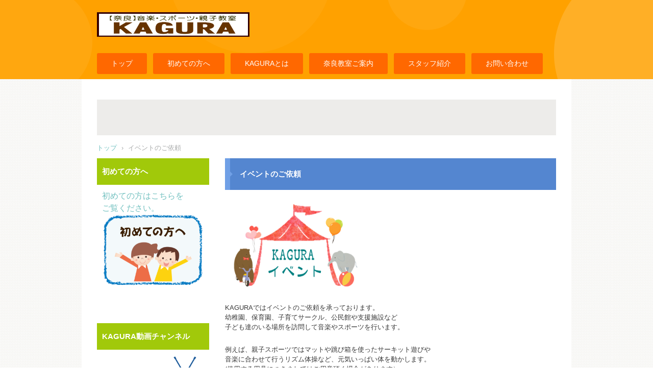

--- FILE ---
content_type: text/html; charset=UTF-8
request_url: http://kagura-nara.com/?page_id=6319
body_size: 19640
content:
<!DOCTYPE html>
<html lang="ja">
<head>
<meta charset="UTF-8" />
<meta name="viewport" content="width=device-width" />
<title>イベントのご依頼 | 【奈良】音楽・スポーツ・親子教室KAGURA(カグラ)【奈良】音楽・スポーツ・親子教室KAGURA(カグラ)</title>
<link rel="stylesheet" href="http://kagura-nara.com/wp/wp-content/themes/hpb18T20201209192806/style.css" type="text/css" />
		<link rel="stylesheet" id="style-hpb18-css" href="http://kagura-nara.com/wp/wp-content/themes/hpb18T20201209192806/style-hpb.css" type="text/css" media="all" />
		<link rel="stylesheet" href="http://kagura-nara.com/wp/wp-content/themes/hpb18T20201209192806/camera1.css" type="text/css" id="hpb-slideshow" />
<!--[if lte IE 7]>
<link rel='stylesheet' href="http://kagura-nara.com/wp/wp-content/themes/hpb18T20201209192806/style-ie7.css" type='text/css' />
<![endif]-->
<link rel="profile" href="http://gmpg.org/xfn/11" />
<link rel="pingback" href="http://kagura-nara.com/wp/xmlrpc.php" />
<!--[if lt IE 9]>
<script src="http://kagura-nara.com/wp/wp-content/themes/hpb18T20201209192806/js/html5.js" type="text/javascript"></script>
<![endif]-->

<link rel="alternate" type="application/rss+xml" title="【奈良】音楽・スポーツ・親子教室KAGURA(カグラ) &raquo; フィード" href="http://kagura-nara.com/?feed=rss2" />
<link rel="alternate" type="application/rss+xml" title="【奈良】音楽・スポーツ・親子教室KAGURA(カグラ) &raquo; コメントフィード" href="http://kagura-nara.com/?feed=comments-rss2" />
<link rel="alternate" type="application/rss+xml" title="【奈良】音楽・スポーツ・親子教室KAGURA(カグラ) &raquo; イベントのご依頼 のコメントのフィード" href="http://kagura-nara.com/?feed=rss2&#038;page_id=6319" />
<script type='text/javascript' src='http://kagura-nara.com/wp/wp-includes/js/jquery/jquery.js?ver=1.11.1'></script>
<script type='text/javascript' src='http://kagura-nara.com/wp/wp-includes/js/jquery/jquery-migrate.min.js?ver=1.2.1'></script>
<link rel="EditURI" type="application/rsd+xml" title="RSD" href="http://kagura-nara.com/wp/xmlrpc.php?rsd" />
<link rel="wlwmanifest" type="application/wlwmanifest+xml" href="http://kagura-nara.com/wp/wp-includes/wlwmanifest.xml" /> 
<meta name="generator" content="WordPress 4.0.38" />
<link rel='canonical' href='http://kagura-nara.com/?page_id=6319' />
<link rel='shortlink' href='http://kagura-nara.com/?p=6319' />
<script type="text/javascript"><!--
jQuery(document).ready(function(){
if (jQuery("[name='hpb_plugin_form']").find("[required]")[0]) {
required_param = "";
jQuery("[name='hpb_plugin_form']").find("[required]").each(function(){
	if(required_param != ""){
		required_param += ","; 
	}
	required_param += jQuery(this).attr("name");
});
inputHidden = jQuery("<input>").attr("type", "hidden").attr("name", "hpb_required").attr("value", required_param);
jQuery("[name='hpb_plugin_form']").append(inputHidden);
}});
--></script>
		<script type="text/javascript" src="http://kagura-nara.com/wp/wp-content/themes/hpb18T20201209192806/jquery.mobile.customized.min.js">hpb-jquery-mobile-js</script>
		<script type="text/javascript" src="http://kagura-nara.com/wp/wp-content/themes/hpb18T20201209192806/camera.min.js">hpb-slideshow-camera-js</script>
		<script type="text/javascript" src="http://kagura-nara.com/wp/wp-content/themes/hpb18T20201209192806/jquery.easing.1.3.js">hpb-jquery-easing-js</script>
		<script><!--
jQuery(function(){jQuery( '#hpb-slideshow1' ).camera({ fx: 'scrollLeft', loader: 'pie', pagination: true, thumbnails: false, hover: false, navigation: true, playPause: true, time: 2880, height: '54%', portrait: false, minHeight: '0px' });});
--><!--hpb-slideshow1--></script>
</head>

<body id="hpb-wp-18-66-01" class="page page-id-6319 page-template-default">
<div id="page" class="hfeed site">
		<header id="masthead" class="site-header" role="banner">
		<div class="site-branding">
			<h1 class="site-title"><a href="http://kagura-nara.com/" title="【奈良】音楽・スポーツ・親子教室KAGURA(カグラ)" id="hpb-site-title" rel="home">【奈良】音楽・スポーツ・親子教室KAGURA(カグラ)</a></h1>
			<h2 id="hpb-site-desc" class="site-description"></h2>
		</div>

		<div id="hpb-header-extra1"></div>
		
		<nav id="site-navigation" class="navigation-main" role="navigation">
			<h1 class="menu-toggle">メニュー</h1>
			<div class="screen-reader-text skip-link"><a href="#content" title="コンテンツへスキップ">コンテンツへスキップ</a></div>
			<ul id="menu-mainnav" class="menu"><li id="menu-item-10091" class="menu-item menu-item-type-post_type menu-item-object-page menu-item-10091"><a href="http://kagura-nara.com/">トップ</a></li>
<li id="menu-item-10092" class="menu-item menu-item-type-post_type menu-item-object-page menu-item-10092"><a href="http://kagura-nara.com/?page_id=6339">初めての方へ</a></li>
<li id="menu-item-10093" class="menu-item menu-item-type-post_type menu-item-object-page menu-item-10093"><a href="http://kagura-nara.com/?page_id=6351">KAGURAとは</a></li>
<li id="menu-item-10094" class="menu-item menu-item-type-post_type menu-item-object-page menu-item-has-children menu-item-10094"><a href="http://kagura-nara.com/?page_id=6237">奈良教室ご案内</a>
<ul class="sub-menu">
	<li id="menu-item-10095" class="menu-item menu-item-type-post_type menu-item-object-page menu-item-10095"><a href="http://kagura-nara.com/?page_id=1270">和太鼓教室</a></li>
	<li id="menu-item-10096" class="menu-item menu-item-type-post_type menu-item-object-page menu-item-10096"><a href="http://kagura-nara.com/?page_id=9017">音楽教室ポンポンダリア(リトミック・合奏楽器)</a></li>
	<li id="menu-item-10097" class="menu-item menu-item-type-post_type menu-item-object-page menu-item-10097"><a href="http://kagura-nara.com/?page_id=6262">スポーツ教室HSJクラブ</a></li>
</ul>
</li>
<li id="menu-item-10098" class="menu-item menu-item-type-post_type menu-item-object-page menu-item-10098"><a href="http://kagura-nara.com/?page_id=20">スタッフ紹介</a></li>
<li id="menu-item-10099" class="menu-item menu-item-type-post_type menu-item-object-page menu-item-10099"><a href="http://kagura-nara.com/?page_id=12">お問い合わせ</a></li>
</ul>		</nav><!-- #site-navigation -->

		
<!-- breadcrumb list -->
<div id="breadcrumb-list">
	<div itemscope itemtype="http://data-vocabulary.org/Breadcrumb">
		<a href="http://kagura-nara.com" itemprop="url"><span itemprop="title">トップ</span></a>
	</div>
	<div>&rsaquo;</div>

							<div>イベントのご依頼</div>
    </div>
<!-- breadcrumb list end -->	</header><!-- #masthead -->

	<div id="main" class="site-main">

	<div id="primary" class="content-area">
		<div id="content" class="site-content" role="main">

			
					<header class="entry-header">
		<h1 id="hpb-page-title" class="entry-title">イベントのご依頼</h1>
	</header><!-- .page-header -->

				
<article id="post-6319" class="post-6319 page type-page status-publish hentry">
	<div id="page-content" class="entry-content">
		<p>          　<img src="http://kagura-nara.com/wp/wp-content/uploads/hpb-media/101.png" border="0" style="border-top-width : 0px;border-left-width : 0px;border-right-width : 0px;border-bottom-width : 0px;" width="250" height="176" /></p>
<p>          <font COLOR="#373737">KAGURAではイベントのご依頼を承っております。<br />
          幼稚園、保育園、子育てサークル、公民館や支援施設など<br />
          子ども達のいる場所を訪問して音楽やスポーツを行います。</p>
<p>          例えば、親子スポーツではマットや跳び箱を使ったサーキット遊びや<br />
          音楽に合わせて行うリズム体操など、元気いっぱい体を動かします。<br />
          </font><font SIZE="-1" COLOR="#373737">(使用する用具につきましてはご用意頂く場合があります）</font><font COLOR="#373737"><br />
          また 親子リトミックではイメージ表現や小物楽器に触れたり<br />
          和太鼓では、実際に和太鼓に触れ演奏を体験することもできます。</p>
<p>          イベント内容は音楽・スポーツ、組み合わせ可能です。<br />
          どうぞお気軽にお問い合わせ・ご相談下さい。</font></p>
<div style="border-left:#000030 8px solid; border-bottom:#000030 2px solid; padding:0px 0px 1px 5px;font-size:1.2em;font-weight:bold;"><font COLOR="#373737">過去のイベントの様子</font></div>
<p>
          <img src="http://kagura-nara.com/wp/wp-content/uploads/hpb-media/67.png" border="0" style="border-top-width : 0px;border-left-width : 0px;border-right-width : 0px;border-bottom-width : 0px;" width="174" height="52" /><br />
          <img src="http://kagura-nara.com/wp/wp-content/uploads/hpb-media/kagura0112.jpg" border="0" style="border-top-width : 0px;border-left-width : 0px;border-right-width : 0px;border-bottom-width : 0px;" width="247" height="203" /><img src="http://kagura-nara.com/wp/wp-content/uploads/hpb-media/IMG_21391.jpg" border="0" style="border-top-width : 0px;border-left-width : 0px;border-right-width : 0px;border-bottom-width : 0px;" width="270" height="203" /></p>
<p>
          <img src="http://kagura-nara.com/wp/wp-content/uploads/hpb-media/72.png" border="0" style="border-top-width : 0px;border-left-width : 0px;border-right-width : 0px;border-bottom-width : 0px;" width="196" height="52" /><br />
          <img src="http://kagura-nara.com/wp/wp-content/uploads/hpb-media/o04800333138146324551.jpg" border="0" style="border-top-width : 0px;border-left-width : 0px;border-right-width : 0px;border-bottom-width : 0px;" width="272" height="187" /><img src="http://kagura-nara.com/wp/wp-content/uploads/hpb-media/o04800360138146325241.jpg" border="0" style="border-top-width : 0px;border-left-width : 0px;border-right-width : 0px;border-bottom-width : 0px;" width="251" height="187" /></p>
<p>
          <img src="http://kagura-nara.com/wp/wp-content/uploads/hpb-media/81.png" border="0" style="border-top-width : 0px;border-left-width : 0px;border-right-width : 0px;border-bottom-width : 0px;" width="210" height="46" /><br />
          <img src="http://kagura-nara.com/wp/wp-content/uploads/hpb-media/o048004001380271170521.jpg" border="0" style="border-top-width : 0px;border-left-width : 0px;border-right-width : 0px;border-bottom-width : 0px;" width="281" height="182" /><img src="http://kagura-nara.com/wp/wp-content/uploads/hpb-media/o04800376140780542421.jpg" border="0" style="border-top-width : 0px;border-left-width : 0px;border-right-width : 0px;border-bottom-width : 0px;" width="232" height="182" /></p>
<p>
          <img src="http://kagura-nara.com/wp/wp-content/uploads/hpb-media/92.png" border="0" style="border-top-width : 0px;border-left-width : 0px;border-right-width : 0px;border-bottom-width : 0px;" width="146" height="43" /><br />
          <img src="http://kagura-nara.com/wp/wp-content/uploads/hpb-media/DSC_22631.jpg" border="0" style="border-top-width : 0px;border-left-width : 0px;border-right-width : 0px;border-bottom-width : 0px;" width="258" height="171" /><img src="http://kagura-nara.com/wp/wp-content/uploads/hpb-media/DSC_23371.jpg" border="0" style="border-top-width : 0px;border-left-width : 0px;border-right-width : 0px;border-bottom-width : 0px;" width="260" height="171" /><br />
          <font COLOR="#373737" SIZE="-1" STYLE="font-size : 83%;"><br />
          </font></p>
<div style="border-left:#000030 8px solid; border-bottom:#000030 2px solid; padding:0px 0px 1px 5px;font-size:1.2em;font-weight:bold;"><font COLOR="#373737">お問い合わせについて</font></div>
<p>          <font COLOR="#373737"><br />
          <br />
          お問い合わせフォーム、あるいはメールにてお問い合わせ下さい。<br />
          その際下記についておわかりの範囲で結構ですのでご連絡頂けると助かります。<br />
          (不明点は未定とご記載下さい）</p>
<p>          ①主催者のお名前・団体名<br />
          ②担当者のお名前(ふりがな)<br />
          ③担当者の連絡先<br />
          ④開催場所住所<br />
          ⑤イベント名<br />
          ⑥テーマ<br />
          ⑦対象者<br />
          ⑧開催希望日時、あるいは開催時期<br />
          ⑨依頼内容<br />
          ⑩講師料のご予算(交通費宿泊料等を含む)<br />
          ⑪イベントの開催は決定していますか？（決定済み、または未定）</p>
<p>          こちらから折り返しご連絡させて頂きます。</font><br />
          <img src="http://kagura-nara.com/wp/wp-content/uploads/hpb-media/0051.jpg" border="0" style="border-top-width : 0px;border-left-width : 0px;border-right-width : 0px;border-bottom-width : 0px;" width="261" height="195" /></p>
<p>          <font COLOR="#373737"><b>《音楽・スポーツ・親子教室KAGURA》</b><br />
          　 <img src="http://kagura-nara.com/wp/wp-content/uploads/hpb-media/161.png" border="0" style="border-top-width : 0px;border-left-width : 0px;border-right-width : 0px;border-bottom-width : 0px;" width="37" height="34" /></font><font COLOR="#373737" SIZE="+2" STYLE="font-size : 150%;"><b>0742-52-8765</b></font><font COLOR="#373737"></p>
<p>          ■メール：kagura＠kagura-nara.com<br />
          ※「＠」は半角文字に置き換えて下さい。</p>
<p>          ■お問い合わせフォーム<br />
          <a style="text-decoration : underline;" href="http://kagura-nara.com/?page_id=12"><b>こちら</b></a>からお気軽にお問い合わせください。</font></p>
			</div><!-- .entry-content -->
	</article><!-- #post-## -->

				
			
		</div><!-- #content -->
	</div><!-- #primary -->

	<div id="sidebar-1">
		<div id="hpb-sidebar-extra"></div>
		<div id="secondary" class="widget-area" role="complementary">
						<aside id="text-8" class="widget widget_text"><h1 class="widget-title">初めての方へ</h1>			<div class="textwidget"><font size="3"><a href="http://kagura-nara.com/?page_id=6339">
初めての方はこちらを</br>ご覧ください。</font></br>

 
          <img src="http://kagura-nara.com/wp/wp-content/uploads/hpb-media/0012.png" border="0" style="border-top-width : 0px;border-left-width : 0px;border-right-width : 0px;border-bottom-width : 0px;" width="320" height="224" /><br />
          <br /><br />
          
</div>
		</aside><aside id="text-15" class="widget widget_text"><h1 class="widget-title">KAGURA動画チャンネル</h1>			<div class="textwidget"><font size="3"><a href="http://kagura-nara.com/?page_id=7947">
</font>

 <img src="http://kagura-nara.com/wp/wp-content/uploads/hpb-media/1355.png" border="0" style="border-top-width : 0px;border-left-width : 0px;border-right-width : 0px;border-bottom-width : 0px;" width="320" height="255" /><br />
          <br />
          <br />
        </div>
		</aside><aside id="text-5" class="widget widget_text"><h1 class="widget-title">ブログ</h1>			<div class="textwidget"> <font size="3"><a href="https://ameblo.jp/nara-kagura/">
</font>
 <img src="http://kagura-nara.com/wp/wp-content/uploads/hpb-media/00421.png" border="0" style="border-top-width : 0px;border-left-width : 0px;border-right-width : 0px;border-bottom-width : 0px;" width="319" height="211" /><br />
          <br />
          <br /><br />
   </div>
		</aside><aside id="text-12" class="widget widget_text"><h1 class="widget-title">イベントのご依頼</h1>			<div class="textwidget">  <font size="3"><a href="http://kagura-nara.com/?page_id=6319">
</font>

<img src="http://kagura-nara.com/wp/wp-content/uploads/hpb-media/0031.png" border="0" style="border-top-width : 0px;border-left-width : 0px;border-right-width : 0px;border-bottom-width : 0px;" width="320" height="203" /><br />
       <br/><br/><br/></div>
		</aside><aside id="text-13" class="widget widget_text"><h1 class="widget-title">各種研修・指導</h1>			<div class="textwidget"><font size="2"><a href="http://kagura-nara.com/?page_id=6315">
</font>    <img src="http://kagura-nara.com/wp/wp-content/uploads/hpb-media/00211.png" border="0" style="border-top-width : 0px;border-left-width : 0px;border-right-width : 0px;border-bottom-width : 0px;" width="319" height="241" /><br />
</div>
		</aside>
			
		</div><!-- #secondary -->
	</div><!-- #sidebar-1 -->
	</div><!-- #main -->

	<footer id="colophon" class="site-footer" role="contentinfo">
		<nav id="site-sub-navigation" class="navigation-main" role="navigation">
			<h1 class="menu-toggle">サブメニュー</h1>
			<ul id="menu-subnav" class="menu"><li id="menu-item-10100" class="menu-item menu-item-type-post_type menu-item-object-page menu-item-10100"><a href="http://kagura-nara.com/">トップ</a></li>
<li id="menu-item-10101" class="menu-item menu-item-type-post_type menu-item-object-page menu-item-10101"><a href="http://kagura-nara.com/?page_id=7185">音楽イベント</a></li>
<li id="menu-item-10102" class="menu-item menu-item-type-post_type menu-item-object-page menu-item-10102"><a href="http://kagura-nara.com/?page_id=6333">正課指導</a></li>
<li id="menu-item-10103" class="menu-item menu-item-type-post_type menu-item-object-page menu-item-10103"><a href="http://kagura-nara.com/?page_id=6315">各種研修・指導</a></li>
<li id="menu-item-10104" class="menu-item menu-item-type-post_type menu-item-object-page current-menu-item page_item page-item-6319 current_page_item menu-item-10104"><a href="http://kagura-nara.com/?page_id=6319">イベントのご依頼</a></li>
<li id="menu-item-10105" class="menu-item menu-item-type-post_type menu-item-object-page menu-item-10105"><a href="http://kagura-nara.com/?page_id=7947">動画配信</a></li>
<li id="menu-item-10106" class="menu-item menu-item-type-post_type menu-item-object-page menu-item-10106"><a href="http://kagura-nara.com/?page_id=12">お問い合わせ</a></li>
<li id="menu-item-10107" class="menu-item menu-item-type-post_type menu-item-object-page menu-item-10107"><a href="http://kagura-nara.com/?page_id=13">プライバシーポリシー</a></li>
<li id="menu-item-10108" class="menu-item menu-item-type-post_type menu-item-object-page menu-item-10108"><a href="http://kagura-nara.com/?page_id=6961">会社案内</a></li>
</ul>		</nav><!-- #site-navigation -->
				<div id="hpb-footer-main">
    <p><small class="hpb-copyright">Copyright c KAGURA, All rights reserved.</small></p>
  </div>
		<div class="site-info">
					</div><!-- .site-info --><div class="wp-login"><a href="http://kagura-nara.com/wp/wp-login.php">ログイン</a></div>
	</footer><!-- #colophon -->
</div><!-- #page -->

<script type='text/javascript' src='http://kagura-nara.com/wp/wp-content/themes/hpb18T20201209192806/js/navigation.js?ver=20120206'></script>
<script type='text/javascript' src='http://kagura-nara.com/wp/wp-content/themes/hpb18T20201209192806/js/skip-link-focus-fix.js?ver=20130115'></script>

</body>
</html>

--- FILE ---
content_type: text/css
request_url: http://kagura-nara.com/wp/wp-content/themes/hpb18T20201209192806/style.css
body_size: 30560
content:
@charset "UTF-8";

/*
Theme Name: KAGURA01(1)
Author: Homepage Builder
Author URI: http://www.justsystems.com/jp/links/hpb/creator.html?p=hpb18_wp_hpbdash
Description: このテーマは「JustSystems Homepage Builder Version 18.0.1.0 for Windows」によって作成されました。サイト名は「KAGURA01(1)」、サイトの公開日時は「2025年12月17日10:18」です。
License URI: license.txt
*/
/* normalize.css v2.1.2 */
article,aside,details,figcaption,figure,footer,header,hgroup,main,nav,section,summary{
	display:block;
}audio,canvas,video{
	display:inline-block;
}audio:not([controls]){
	display:none;height:0;
}[hidden]{
	display:none;
}html{
	font-family:sans-serif;-ms-text-size-adjust:100%;-webkit-text-size-adjust:100%;
}body{
	margin:0;
}a:focus{
	outline:thin dotted;
}a:active,a:hover{
	outline:0;
}h1{
	margin:.67em 0;font-size:2em;
}abbr[title]{
	border-bottom:1px dotted;
}b,strong{
	font-weight:bold;
}dfn{
	font-style:italic;
}hr{
	-moz-box-sizing:content-box;box-sizing:content-box;height:0;
}mark{
	background:#ff0;color:#000;
}code,kbd,pre,samp{
	font-size:1em;font-family:monospace,serif;
}pre{
	white-space:pre-wrap;
}q{
	quotes:"\201C" "\201D" "\2018" "\2019";
}small{
	font-size:80%;
}sub,sup{
	position:relative;vertical-align:baseline;font-size:75%;line-height:0;
}sup{
	top:-0.5em;
}sub{
	bottom:-0.25em;
}img{
	border:0;
}svg:not(:root){
	overflow:hidden;
}figure{
	margin:0;
}fieldset{
	margin:0 2px;padding:.35em .625em .75em;border:1px solid silver;
}legend{
	padding:0;border:0;
}button,input,select,textarea{
	margin:0;font-size:100%;font-family:inherit;
}button,input{
	line-height:normal;
}button,select{
	text-transform:none;
}button,html input[type="button"],input[type="reset"],input[type="submit"]{
	cursor:pointer;-webkit-appearance:button;
}button[disabled],html input[disabled]{
	cursor:default;
}input[type="checkbox"],input[type="radio"]{
	box-sizing:border-box;padding:0;
}input[type="search"]{
	-webkit-box-sizing:content-box;-moz-box-sizing:content-box;box-sizing:content-box;-webkit-appearance:textfield;
}input[type="search"]::-webkit-search-cancel-button,input[type="search"]::-webkit-search-decoration{-webkit-appearance:none;}button::-moz-focus-inner,input::-moz-focus-inner{padding:0;border:0;}textarea{
	overflow:auto;vertical-align:top;
}table{
	border-spacing:0;border-collapse:collapse;
}

/* Bass */
*{
	-webkit-box-sizing: border-box;
	-moz-box-sizing: border-box;
	box-sizing: border-box;
}

html{
	font-size: 62.5%;
}

body{
	min-width: 960px;
	background-image: url(img/back-body.png);
	color: #a8aaaa;
	word-wrap: break-word;
	word-break: break-all;
	font-size: 13px;
	font-size: 1.3rem;
	font-family: "ヒラギノ角ゴ Pro W3", "Hiragino Kaku Gothic Pro", "メイリオ", Meiryo, Osaka, "ＭＳ Ｐゴシック", "MS PGothic", Arial, sans-serif;
	line-height: 1.5;
}

h1, h2, h3, h4, h5, h6, p, ul, ol, dl, table{
	margin-top: 0;
}

h1{
	margin-bottom: 15px;
	font-size: 16px;
	font-size: 1.6rem;
}

h2{
	margin-bottom: 15px;
	font-size: 15px;
	font-size: 1.5rem;
}

h3{
	margin-bottom: 15px;
	font-size: 14px;
	font-size: 1.4rem;
}

h4{
	margin-bottom: 15px;
	font-size: 16px;
	font-size: 1.6rem;
}

h5{
	margin-bottom: 15px;
	font-size: 15px;
	font-size: 1.5rem;
}

h6{
	margin-bottom: 15px;
	font-size: 14px;
	font-size: 1.4rem;
}

img{
	border: none;
}

/* text color */
a{
	outline: none;
	color: #72c1c0;
}
a:link, a:visited, a:active{
	text-decoration: none;
}
a:hover, a:focus{
	text-decoration: underline;
}

/* Layout
++++++++++++++++++++++++++++++++++++++++++++++++++++++++++++++++++++++++++++ */
#masthead{
	position: relative;
	background-image: url(img/back-header.png);
}

#main{
	margin: 0 auto;
	padding: 155px 30px 30px;
	width: 960px;
	background-color: #fff;
}
#main:after{
	display: table;
	clear: both;
	content: "";
}

.home #main{
	padding-top: 135px;
}

#primary{
	float: right;
	width: 649px;
}

#sidebar-1{
	float: left;
	width: 220px;
}

#colophon{
	padding: 35px 0;
	border-top: solid 4px #e4e4e4;
	background-color: #f1f1f1;
	color: #9c9c9a;
}

/* header
++++++++++++++++++++++++++++++++++++++++++++++++++++++++++++++++++++++++++++ */
.site-branding{
	margin: 0 auto;
	padding-top: 24px;
	width: 900px;
}

.site-title{
	overflow: hidden;
	width: 299px;
	height: 48px;
}
.site-title a{
	display: block;
	padding-top: 48px;
	width: 299px;
	background-image: url(img/site-logo.png);
	background-repeat: no-repeat;
}

.site-description{
	position: absolute;
	bottom: -76px;
	left: 50%;
	z-index: 99;
	margin-left: -450px;
	padding: 0 20px;
	width: 900px;
	font-weight: normal;
	font-size: 14px;
	font-size: 1.4rem;
}

#hpb-header-extra1{
	position: absolute;
	bottom: -110px;
	left: 50%;
	margin-left: -450px;
	padding: 50px 20px 20px;
	width: 900px;
	background-color: #edecea;
	font-size: 14px;
	font-size: 1.4rem;
}
#hpb-header-extra1 p{
	display: inline;
}
#hpb-header-extra1 p br{
	display: none;
}

#site-navigation{
	margin: 32px auto 0;
	width: 900px;
}
#site-navigation ul{
	margin: 0;
	padding: 0;
	list-style: none;
}
#site-navigation ul a{
	text-decoration: none;
}
#site-navigation ul ul{
	position: absolute;
	top: 100%;
	left: 0;
	z-index: 9999;
	display: none;
	min-width: 150px;
	width: auto;
	border: solid 1px #434343;
	border-bottom: none;
	background-color: #fff;
}
#site-navigation ul ul li{
	padding: 0;
	width: 100%;
	border-bottom: solid 1px #434343;
	white-space: nowrap;
}
#site-navigation ul ul li a{
	display: block;
	padding: 5px 15px;
	color: #72c1c0;
}
#site-navigation ul ul li:hover{
	position: relative;
}
#site-navigation ul ul li:hover > ul{
	top: 0;
	left: 100%;
	display: block;
}
#site-navigation > ul{
	font-size: 14px;
	font-size: 1.4rem;
}
#site-navigation > ul > li{
	float: left;
	margin-right: 12px;
	margin-bottom: 10px;
}
#site-navigation > ul > li > a{
	display: block;
	padding: 10px 2em;
	-webkit-border-radius: 3px;
	-moz-border-radius: 3px;
	border-radius: 3px;
	background-color: #ff6800;
	color: #fff;
	text-decoration: none;
	-ms-border-radius: 3px;
	-o-border-radius: 3px;
}
#site-navigation > ul > li > a:hover{
	background-color: #15c1e5;
}
#site-navigation > ul > li.current_page_item > a, #site-navigation > ul > li.current_page_ancestor > a, #site-navigation > ul > li.current-menu-item > a, #site-navigation > ul > li.current-menu-ancestor > a{
	background-color: #15c1e5;
}
#site-navigation > ul > li:hover{
	position: relative;
}
#site-navigation > ul > li:hover > ul{
	display: block;
}
#site-navigation > ul:after{
	display: table;
	clear: both;
	content: "";
}

#hpb-header-image{
	margin-top: 20px;
}
#hpb-header-image img{
	display: block;
	margin: 0 auto;
}

#breadcrumb-list{
	position: absolute;
	bottom: -144px;
	left: 50%;
	margin-left: -450px;
	width: 900px;
}
#breadcrumb-list div{
	display: inline-block;
	margin-right: 5px;
}

/* common
++++++++++++++++++++++++++++++++++++++++++++++++++++++++++++++++++++++++++++ */
div[class*="hpb-viewtype"]{
	margin-bottom: 20px;
}
div[class*="hpb-viewtype"] > h3{
	padding: 20px 19px;
	border-left: solid 10px #70a0e6;
	background-color: #5486d0;
	background-image: url(img/title-icon-01.gif);
	background-position: left center;
	background-repeat: no-repeat;
	color: #fff;
	font-size: 15px;
	font-size: 1.5rem;
}
div[class*="hpb-viewtype"] > h3 a{
	color: #fff;
}
div[class*="hpb-viewtype"] .entry-header h4{
	padding: 10px;
	border-top: solid 5px #9bba1f;
	color: #4e4e4e;
	font-size: 16px;
	font-size: 1.6rem;
}
div[class*="hpb-viewtype"] .entry-header h4 a{
	color: #4e4e4e;
}
div[class*="hpb-viewtype"]:after{
	display: table;
	clear: both;
	content: "";
}

/* toppage-topics */
#toppage-topics{
	margin-bottom: 25px;
}
#toppage-topics > h3{
	padding: 20px 19px;
	border: none;
	border-left: solid 10px #70a0e6;
	background-color: #5486d0;
	background-image: url(img/title-icon-01.gif);
	background-position: left center;
	background-repeat: no-repeat;
	color: #fff;
	font-size: 15px;
	font-size: 1.5rem;
}
#toppage-topics ul{
	margin: 0;
	padding: 0;
	list-style: none;
}
#toppage-topics ul li{
	padding: 5px 10px 5px 45px;
	background-image: url(img/icon-arrow-01.png);
	background-position: 10px 0.4em;
	background-repeat: no-repeat;
}

/* hpb-viewtype-title */
.hpb-viewtype-title ul{
	margin: 0;
	padding: 0;
	list-style: none;
}
.hpb-viewtype-title ul li{
	padding: 5px 10px 5px 45px;
	background-image: url(img/icon-arrow-01.png);
	background-position: 10px 0.4em;
	background-repeat: no-repeat;
}

/* hpb-viewtype-date */
.hpb-viewtype-date dt{
	float: left;
	clear: left;
	padding: 5px 20px 5px 45px;
	background-image: url(img/icon-arrow-01.png);
	background-position: 10px 0.4em;
	background-repeat: no-repeat;
}
.hpb-viewtype-date dd{
	margin: 0;
	padding: 5px 10px;
}

/* hpb-viewtype-content */
.hpb-viewtype-content > dl > dt{
	padding: 10px;
	border-top: solid 5px #9bba1f;
	color: #4e4e4e;
	font-size: 16px;
	font-size: 1.6rem;
}
.hpb-viewtype-content > dl > dt a{
	color: #4e4e4e;
}
.hpb-viewtype-content > dl > dd{
	margin: 0 0 25px;
}

/* hpb-more-entry */
.hpb-more-entry{
	margin-bottom: 10px;
	text-align: right;
	font-size: 14px;
	font-size: 1.4rem;
}
.hpb-more-entry a{
	display: inline-block;
	padding: 0.5em 1em;
	background-color: #ffa501;
	background-image: url(img/button-more.png);
	background-repeat: repeat-x;
	color: #fff;
	text-decoration: none;
}

.edit-link{
	display: block;
	margin-bottom: 10px;
	text-align: right;
	font-size: 14px;
	font-size: 1.4rem;
}
.edit-link a{
	display: inline-block;
	padding: 0.5em 1em;
	background-color: #ffa501;
	background-image: url(img/button-more.png);
	background-repeat: repeat-x;
	color: #fff;
	text-decoration: none;
}

.entry-meta span{
	padding: 0 0.5em;
}

.navigation-paging,
.navigation-post{
	margin: 30px 0 40px;
}
.navigation-paging .nav-previous,
.navigation-paging .nav-next,
.navigation-post .nav-previous,
.navigation-post .nav-next{
	float: left;
	width: 49%;
}
.navigation-paging .nav-previous a,
.navigation-paging .nav-next a,
.navigation-post .nav-previous a,
.navigation-post .nav-next a{
	display: inline-block;
	padding: 1em 1.5em;
	background-color: #64b9d0;
	color: #fff;
	text-decoration: none;
}
.navigation-paging .nav-next,
.navigation-post .nav-next{
	float: right;
	text-align: right;
}
.navigation-paging:after,
.navigation-post:after{
	display: table;
	clear: both;
	content: "";
}

/* archive
++++++++++++++++++++++++++++++++++++++++++++++++++++++++++++++++++++++++++++ */
.site-content .page-title{
	padding: 20px 19px;
	border-left: solid 10px #70a0e6;
	background-color: #5486d0;
	background-image: url(img/title-icon-01.gif);
	background-position: left center;
	background-repeat: no-repeat;
	color: #fff;
	font-size: 15px;
	font-size: 1.5rem;
}
.site-content .entry-title{
	padding: 10px;
	border-top: solid 5px #9bba1f;
	color: #4e4e4e;
	font-size: 16px;
	font-size: 1.6rem;
}
.site-content .entry-title a{
	color: #4e4e4e;
}
.site-content article{
	margin-bottom: 20px;
}

/* single
++++++++++++++++++++++++++++++++++++++++++++++++++++++++++++++++++++++++++++ */
.single .entry-title{
	padding: 20px 19px;
	border: none;
	border-left: solid 10px #70a0e6;
	background-color: #5486d0;
	background-image: url(img/title-icon-01.gif);
	background-position: left center;
	background-repeat: no-repeat;
	color: #fff;
	font-size: 15px;
	font-size: 1.5rem;
}
.single .entry-title a{
	color: #fff;
}

/* Page
++++++++++++++++++++++++++++++++++++++++++++++++++++++++++++++++++++++++++++ */
#hpb-page-title{
	padding: 20px 19px;
	border: none;
	border-left: solid 10px #70a0e6;
	background-color: #5486d0;
	background-image: url(img/title-icon-01.gif);
	background-position: left center;
	background-repeat: no-repeat;
	color: #fff;
	font-size: 15px;
	font-size: 1.5rem;
}
#hpb-page-title a{
	color: #fff;
}

/* entry style
++++++++++++++++++++++++++++++++++++++++++++++++++++++++++++++++++++++++++++ */
.entry-content h1,
.comment-content h1{
	padding: 10px;
	border-top: solid 5px #9bba1f;
	color: #4e4e4e;
}
.entry-content h2,
.comment-content h2{
	padding: 10px;
	border-top: solid 5px #ffa200;
	color: #4e4e4e;
}
.entry-content h3,
.comment-content h3{
	padding: 10px;
	border-top: solid 5px #ca3535;
	color: #4e4e4e;
}
.entry-content h4,
.comment-content h4{
	padding: 10px;
	border-top: solid 5px #15c1e5;
	color: #4e4e4e;
}
.entry-content h5,
.comment-content h5{
	padding: 10px;
	border-top: solid 5px #9bba1f;
	color: #4e4e4e;
}
.entry-content h6,
.comment-content h6{
	padding: 10px;
	border-top: solid 5px #1f9fba;
	color: #4e4e4e;
}
.entry-content p,
.comment-content p{
	margin-bottom: 25px;
}
.entry-content ul,
.comment-content ul{
	margin-bottom: 25px;
	padding-left: 18px;
}
.entry-content ul ul,
.comment-content ul ul{
	margin-bottom: 0;
}
.entry-content ol,
.comment-content ol{
	margin-bottom: 25px;
	padding-left: 18px;
}
.entry-content ol ol,
.comment-content ol ol{
	margin-bottom: 0;
}
.entry-content dl dt,
.comment-content dl dt{
	margin-bottom: 10px;
	padding: 5px 0 5px 25px;
	border-left: 5px solid #ffb029;
}
.entry-content dl dd,
.comment-content dl dd{
	margin-bottom: 25px;
	margin-left: 94px;
}
.entry-content table,
.comment-content table{
	margin-bottom: 25px;
	width: 100%;
	border: 1px solid #d8d8d8;
}
.entry-content table caption,
.comment-content table caption{
	margin-bottom: 10px;
	font-weight: bold;
}
.entry-content table th,
.comment-content table th{
	padding: 5px 20px;
	width: auto;
	border: 1px solid #d8d8d8;
	background-color: #f8f8f6;
	text-align: left;
	font-weight: normal;
}
.entry-content table td,
.comment-content table td{
	padding: 5px 20px;
	width: auto;
	border: 1px solid #d8d8d8;
}
.entry-content table thead th,
.comment-content table thead th{
	font-weight: bold;
}
.entry-content table tfoot,
.comment-content table tfoot{
	background-color: #f8f8f6;
}
.entry-content blockquote,
.comment-content blockquote{
	margin: 0 0 25px;
	padding: 12px 40px;
	border: 3px solid #d8d8d8;
	background-color: #f8f8f6;
}
.entry-content blockquote p,
.comment-content blockquote p{
	margin-top: 30px;
	margin-bottom: 0;
}
.entry-content blockquote p:first-child,
.comment-content blockquote p:first-child{
	margin-top: 0;
}
.entry-content hr,
.comment-content hr{
	margin: 25px 0;
	border: none;
	border-top-width: 1px;
	border-top-style: solid;
	border-top-color: #e4e4e4;
}
.entry-content .alignnone,
.comment-content .alignnone{
	margin: 0;
}
.entry-content .aligncenter,
.comment-content .aligncenter{
	margin: 12px auto;
}
.entry-content .alignleft,
.comment-content .alignleft{
	float: left;
	margin: 12px 24px 12px 0;
}
.entry-content .alignright,
.comment-content .alignright{
	float: right;
	margin: 12px 0 12px 24px;
}
.entry-content img.alignnone,
.comment-content img.alignnone{
	margin: 0;
}
.entry-content img.aligncenter,
.comment-content img.aligncenter{
	margin: 12px auto;
}
.entry-content img.alignleft,
.comment-content img.alignleft{
	margin: 12px 24px 12px 0;
}
.entry-content img.alignright,
.comment-content img.alignright{
	margin: 12px 0 12px 24px;
}
.entry-content img.wp-smiley,
.entry-content .rsswidget img,
.comment-content img.wp-smiley,
.comment-content .rsswidget img{
	margin-top: 0;
	margin-bottom: 0;
	padding: 0;
	border: 0;
	border-radius: 0;
	box-shadow: none;
}
.entry-content .wp-caption,
.comment-content .wp-caption{
	margin-bottom: 25px;
	padding: 7px;
	max-width: 100%;
	border: 1px solid #e5e5e5;
	background-color: #FCFCFC;
}
.entry-content .wp-caption img,
.comment-content .wp-caption img{
	display: block;
	margin: 0 auto;
	max-width: 100%;
}
.entry-content .wp-caption .wp-caption-text,
.comment-content .wp-caption .wp-caption-text{
	margin: 10px 0;
	text-align: center;
}
.entry-content .gallery-caption,
.entry-content .entry-caption,
.comment-content .gallery-caption,
.comment-content .entry-caption{
	color: #757575;
	font-style: italic;
	line-height: 2;
}
.entry-content dl.gallery-item,
.comment-content dl.gallery-item{
	margin: 0;
}
.entry-content dl.gallery-item dt,
.comment-content dl.gallery-item dt{
	padding: 0;
	border: none;
}
.entry-content .gallery-item a,
.entry-content .gallery-caption,
.comment-content .gallery-item a,
.comment-content .gallery-caption{
	width: 90%;
}
.entry-content .gallery-item a,
.comment-content .gallery-item a{
	display: block;
}
.entry-content .gallery-caption a,
.comment-content .gallery-caption a{
	display: inline;
}
.entry-content .gallery-columns-1 .gallery-item a,
.comment-content .gallery-columns-1 .gallery-item a{
	max-width: 100%;
	width: auto;
}
.entry-content .gallery .gallery-icon img,
.comment-content .gallery .gallery-icon img{
	padding: 5%;
	max-width: 90%;
	height: auto;
}
.entry-content .gallery-columns-1 .gallery-icon img,
.comment-content .gallery-columns-1 .gallery-icon img{
	padding: 3%;
}
.entry-content embed,
.entry-content iframe,
.entry-content object,
.entry-content video,
.comment-content embed,
.comment-content iframe,
.comment-content object,
.comment-content video{
	max-width: 100%;
}

/* ==|== Comment ======================================================= */
.comments-area {
	/* Comment Navigation */
	/* Comment form */
}
.comments-area .comments-title{
	padding: 10px 20px;
	border-left: 10px solid #70a0e6;
	background-color: #5486d0;
	color: #fff;
	font-weight: normal;
	font-size: 14px;
	font-size: 1.4rem;
}
.comments-area .comment-list{
	padding: 0;
	list-style: none;
}
.comments-area .comment-list article{
	margin-bottom: 20px;
	border-bottom: 1px solid #ebebeb;
}
.comments-area .comment-list article footer{
	margin-bottom: 20px;
	font-style: italic;
}
.comments-area .comment-list article footer .avatar{
	float: left;
	margin-right: 10px;
}
.comments-area .comment-list article footer cite{
	margin-bottom: 10px;
}
.comments-area .comment-list article footer .edit-link{
	display: inline;
}
.comments-area .comment-list article .reply{
	margin-bottom: 20px;
	text-align: right;
}
.comments-area .comment-list article .reply a{
	display: inline-block;
	padding: 5px 10px;
	background-color: #64b9d0;
	color: #fff;
	text-decoration: none;
}
.comments-area .comment-list article .reply a:hover{
	background-color: #f1f1f1;
	color: #64b9d0;
}
.comments-area .comment-list ul{
	padding-left: 0;
	list-style: none;
}
.comments-area .comment-list ul article{
	padding-left: 95px;
}
.comments-area .comment-list .pingback{
	margin-bottom: 20px;
	padding: 0 15px;
}
.comments-area #comment-nav-above div,
.comments-area #comment-nav-below div{
	margin: 0;
	width: auto;
}
.comments-area #comment-nav-above div.nav-previous,
.comments-area #comment-nav-below div.nav-previous{
	float: left;
}
.comments-area #comment-nav-above div.nav-next,
.comments-area #comment-nav-below div.nav-next{
	float: right;
}
.comments-area #comment-nav-above div a,
.comments-area #comment-nav-below div a{
	display: inline-block;
	padding: 1em 1.5em;
	background-color: #64b9d0;
	color: #fff;
	text-decoration: none;
}
.comments-area #comment-nav-above:after,
.comments-area #comment-nav-below:after{
	display: table;
	clear: both;
	content: "";
}
.comments-area #comment-nav-above{
	margin: 0 0 10px;
	padding: 0 0 10px;
}
.comments-area #comment-nav-below{
	margin: 10px 0 30px;
	padding: 10px 0 0;
}
.comments-area #respond #reply-title{
	padding: 10px 20px;
	border-left: 10px solid #70a0e6;
	background-color: #5486d0;
	color: #fff;
	font-weight: normal;
	font-size: 14px;
	font-size: 1.4rem;
}
.comments-area #respond #reply-title #cancel-comment-reply-link{
	font-size: 12px;
	font-size: 1.2rem;
}
.comments-area #respond form .comment-form-author input,
.comments-area #respond form .comment-form-email input,
.comments-area #respond form .comment-form-url input{
	padding: 5px;
	border-color: #d8d8d8;
}
.comments-area #respond form .comment-form-comment textarea{
	padding: 5px;
	width: 80%;
	border-color: #d8d8d8;
}
.comments-area #respond form label{
	display: block;
	margin-bottom: 10px;
}
.comments-area #respond form .required{
	color: #64b9d0;
}
.comments-area #respond form .form-submit input{
	padding: 5px 15px;
	border: none;
	background-color: #64b9d0;
	color: #fff;
	font-weight: normal;
}

/* widget
++++++++++++++++++++++++++++++++++++++++++++++++++++++++++++++++++++++++++++ */
.widget{
	margin-bottom: 20px;
	padding-bottom: 10px;
	/* ==|== ul bass widget ================================================= */
	/* ==|== select widget ======================================================= */
}
.widget ul{
	margin: 0;
	padding: 0;
	list-style: none;
}
.widget ul li{
	padding: 5px 10px 5px 40px;
	background-image: url(img/icon-arrow-01.png);
	background-position: 10px 0.4em;
	background-repeat: no-repeat;
}
.widget ul li li{
	padding-bottom: 0;
	padding-left: 30px;
	background-position: 0 0.4em;
}
.widget ul li li li li li{
	display: none;
}
.widget ul span{
	display: block;
}
.widget select{
	display: block;
	margin: 0 auto;
	width: 90%;
}
.widget img{
	max-width: 100%;
	height: auto;
}

.widget-title{
	margin-bottom: 10px;
	padding: 15px 10px;
	background-color: #a1c90a;
	color: #fff;
	font-size: 15px;
	font-size: 1.5rem;
}
.widget-title a{
	color: #fff;
	text-decoration: none;
}

/* ==|== tag-cloud widget =================================================== */
.widget_tag_cloud .tagcloud{
	padding: 0 10px;
}

/* ==|== calendar widget ==================================================== */
.widget_calendar #calendar_wrap{
	padding-top: 10px;
}
.widget_calendar table{
	margin: 10px auto;
	width: 90%;
	text-align: center;
}
.widget_calendar table caption,
.widget_calendar table thead,
.widget_calendar table tbody,
.widget_calendar table tfoot{
	border-bottom: 1px solid #cccccc;
}
.widget_calendar table thead,
.widget_calendar table tfoot{
	background-color: #f4f4f4;
	color: #333;
}

/* ==|== search widget ====================================================== */
.widget_rss .rsswidget{
	margin-bottom: 10px;
}
.widget_rss .rss-date{
	display: block;
	margin-bottom: 10px;
	font-style: italic;
}
.widget_rss cite{
	display: block;
	text-align: right;
}

/* ==|== search widget ====================================================== */
.widget_search .searchform{
	padding: 10px 10px 0;
}
.widget_search .field{
	padding: 2px 10px;
	width: 125px;
	outline: none;
	border: 1px solid #d8d8d8;
}
.widget_search .submit{
	width: 48px;
}

/* ==|== text widget ======================================================== */
.widget_text .textwidget{
	padding: 0 10px;
}

/* Footer
++++++++++++++++++++++++++++++++++++++++++++++++++++++++++++++++++++++++++++ */
#site-sub-navigation{
	margin: 0 auto 25px;
	width: 900px;
	text-align: center;
}
#site-sub-navigation ul{
	margin: 0;
	padding: 0;
	list-style: none;
}
#site-sub-navigation ul li{
	display: inline;
}
#site-sub-navigation ul li:after{
	margin: 0 0 0 5px;
	content: '/';
}
#site-sub-navigation ul li ul{
	display: none;
}
#site-sub-navigation a{
	color: #9c9c9a;
}
#site-sub-navigation a:hover, #site-sub-navigation a:focus{
	color: #72c1c0;
}

.footer-widgets{
	margin: 0 auto;
	width: 900px;
	text-align: justify;
}
.footer-widgets .widget{
	display: inline-block;
	margin-left: 10px;
	width: 212px;
	background-color: #fff;
	vertical-align: top;
}
.footer-widgets .widget_search .field{
	width: 117px;
}

#hpb-footer-main{
	margin: 0 auto;
	width: 900px;
}
#hpb-footer-main .hpb-copyright{
	display: block;
	text-align: center;
	font-size: 12px;
	font-size: 1.2rem;
}
#hpb-footer-main a{
	color: #9c9c9a;
}
#hpb-footer-main a:hover, #hpb-footer-main a:focus{
	color: #72c1c0;
}

.site-info{
	margin: 0 auto;
	width: 900px;
}
.site-info a{
	color: #9c9c9a;
}
.site-info a:hover, .site-info a:focus{
	color: #72c1c0;
}

.wp-login{
	margin: 0 auto;
	width: 900px;
	text-align: right;
}
.wp-login a{
	color: #9c9c9a;
}
.wp-login a:hover, .wp-login a:focus{
	color: #72c1c0;
}

/* Other
++++++++++++++++++++++++++++++++++++++++++++++++++++++++++++++++++++++++++++ */
.menu-toggle{
	display: none;
}

.screen-reader-text{
	display: none;
}

/* Supported devices
++++++++++++++++++++++++++++++++++++++++++++++++++++++++++++++++++++++++++++ */
@media screen and (max-width: 568px) {
	/* Bass */
  body{
	min-width: 100%;
  }

  img{
	max-width: 100%;
	height: auto;
  }

	/* Layout
	++++++++++++++++++++++++++++++++++++++++++++++++++++++++++++++++++++++++++++ */
  #masthead{
	display: -webkit-box;
	display: -moz-box;
	display: -ms-box;
	display: box;
	min-height: 100%;
	-webkit-box-orient: vertical;
	-moz-box-orient: vertical;
	-ms-box-orient: vertical;
	box-orient: vertical;
  }

  #main{
	margin: 0 10px;
	padding: 10px 10px 0;
	width: auto;
  }

  .home #main{
	padding-top: 10px;
  }

  #primary{
	float: none;
	width: 100%;
  }

  #sidebar-1{
	float: none;
	width: 100%;
  }

  #colophon{
	padding-top: 0;
  }

	/* header
	++++++++++++++++++++++++++++++++++++++++++++++++++++++++++++++++++++++++++++ */
  .site-branding{
	padding-top: 31px;
	width: 100%;
	-webkit-box-ordinal-group: 1;
	-moz-box-ordinal-group: 1;
	-ms-box-ordinal-group: 1;
	box-ordinal-group: 1;
  }

  .site-title{
	margin: 0 auto;
  }

  .site-description{
	top: auto;
	bottom: 5em;
	left: auto;
	margin-left: 0;
	padding: 25px 35px 0;
	width: 100%;
	text-align: center;
  }

  #hpb-header-extra1{
	position: static;
	margin: 10px;
	padding: 6em 15px 15px;
	width: auto;
	border: solid 10px white;
	text-align: center;
	-webkit-box-ordinal-group: 4;
	-moz-box-ordinal-group: 4;
	-ms-box-ordinal-group: 4;
	box-ordinal-group: 4;
  }

  #site-navigation{
	position: relative;
	margin: 20px 0;
	width: 100%;
	-webkit-box-ordinal-group: 2;
	-moz-box-ordinal-group: 2;
	-ms-box-ordinal-group: 2;
	box-ordinal-group: 2;
  }
  #site-navigation .menu-toggle{
	display: block;
	margin: 0;
	padding: 5px;
	background-color: #5284D3;
	background-image: url(img/icon-menu.png);
	background-position: center center;
	background-repeat: no-repeat;
	text-indent: -999em;
	cursor: pointer;
  }
  #site-navigation ul{
	display: none;
  }
  #site-navigation ul ul{
	position: static;
	display: block;
	margin-left: 1em;
	border: none;
	background-color: transparent;
  }
  #site-navigation ul ul li{
	width: 100%;
	border-bottom: none;
  }
  #site-navigation ul ul li a{
	display: block;
	padding: 5px 2em;
	color: #fff;
  }
  #site-navigation ul ul li a:hover{
	color: #fff;
  }
  #site-navigation ul.toggled-on{
	position: absolute;
	top: 100%;
	z-index: 999;
	display: block;
  }
  #site-navigation > ul{
	padding: 0;
	width: 100%;
	background-color: #ffa50a;
  }
  #site-navigation > ul > li{
	float: none;
	margin: 0;
  }
  #site-navigation > ul > li > a{
	padding: 5px 2em;
	-webkit-border-radius: none;
	-moz-border-radius: none;
	border-radius: none;
	background-color: transparent;
	-ms-border-radius: none;
	-o-border-radius: none;
  }
  #site-navigation > ul > li > a:hover{
	background-color: transparent;
  }
  #site-navigation > ul > li.current_page_item > a, #site-navigation > ul > li.current_page_ancestor > a, #site-navigation > ul > li.current-menu-item > a, #site-navigation > ul > li.current-menu-ancestor > a{
	background-color: transparent;
  }
  .hpb-nav-open#site-navigation .menu-toggle{
	display: none;
  }
  .hpb-nav-open#site-navigation ul{
	display: block;
  }

  #hpb-header-image{
	margin: 0 10px;
	-webkit-box-ordinal-group: 3;
	-moz-box-ordinal-group: 3;
	-ms-box-ordinal-group: 3;
	box-ordinal-group: 3;
  }

  #breadcrumb-list{
	display: none;
  }

	/* entry style
	++++++++++++++++++++++++++++++++++++++++++++++++++++++++++++++++++++++++++++ */
  .entry-content dl dd,
  .comment-content dl dd{
	margin-left: 30px;
  }
  .entry-content form table,
  .comment-content form table{
	border-top: none;
  }
  .entry-content form table th,
  .entry-content form table td,
  .comment-content form table th,
  .comment-content form table td{
	display: block;
	border: none;
	border-top: 1px solid #d8d8d8;
  }
  .entry-content form table textarea.l,
  .entry-content form table input.m,
  .entry-content form table input.l,
  .comment-content form table textarea.l,
  .comment-content form table input.m,
  .comment-content form table input.l{
	width: 100%;
  }
  .entry-content .aligncenter,
  .entry-content .alignleft,
  .entry-content .alignright,
  .comment-content .aligncenter,
  .comment-content .alignleft,
  .comment-content .alignright{
	margin: 12px auto;
  }
  .entry-content img.alignleft, .entry-content img.alignright,
  .comment-content img.alignleft,
  .comment-content img.alignright{
	margin: 12px auto;
  }

	/* Footer
	++++++++++++++++++++++++++++++++++++++++++++++++++++++++++++++++++++++++++++ */
  #site-sub-navigation{
	padding: 25px 0;
	width: 100%;
  }
  #site-sub-navigation ul{
	padding: 5px 0;
	text-align: center;
  }
  #site-sub-navigation ul li{
	display: block;
	margin-top: 5px;
  }
  #site-sub-navigation ul li:after{
	margin: 0;
	content: '';
  }
  #site-sub-navigation ul li:first-child{
	margin-top: 0;
  }

  .footer-widgets{
	width: 100%;
  }
  .footer-widgets .widget{
	display: block;
	margin: 0 10px 20px;
	width: auto;
  }

  #hpb-footer-main{
	width: 100%;
  }
  #hpb-footer-main .hpb-copyright{
	display: block;
	text-align: center;
  }

  .site-info{
	padding: 0 10px;
	width: 100%;
  }

  .wp-login{
	padding: 0 10px;
	width: 100%;
  }
}
